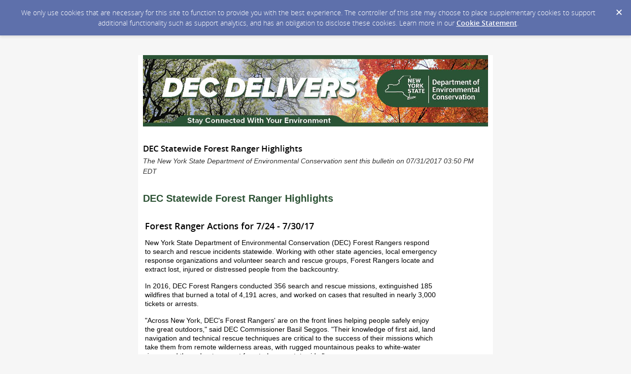

--- FILE ---
content_type: text/html; charset=utf-8
request_url: https://content.govdelivery.com/accounts/NYSDEC/bulletins/1ade1bf
body_size: 6345
content:
<!DOCTYPE html PUBLIC "-//W3C//DTD XHTML 1.0 Transitional//EN" "http://www.w3.org/TR/xhtml1/DTD/xhtml1-transitional.dtd">
<html lang='en' xml:lang='en' xmlns='http://www.w3.org/1999/xhtml'>
<head>
<title>
DEC Statewide Forest Ranger Highlights

</title>
<link rel="shortcut icon" type="image/x-icon" href="https://content.govdelivery.com/assets/favicon-5157a809024b7dd3d618037af637e21a7603480a4a045b7714038e6fe99c5698.ico" />
<link href='https://content.govdelivery.com/accounts/NYSDEC/bulletins/1ade1bf' rel='canonical' />
<meta content='text/html; charset=UTF-8' />
<meta content='width=device-width, initial-scale=1.0' name='viewport' />
<meta content='telephone=no' name='format-detection' />
<meta content='DEC Statewide Forest Ranger Highlights' property='og:title' />
<meta content='article' property='og:type' />
<meta content='New York State Department of Environmental Conservation' property='og:site_name' />
<meta content='210315575371' property='fb:app_id' />

<link rel="stylesheet" media="screen" href="https://content.govdelivery.com/assets/subscriber-dd0f7ed22f27c2331fabc141fdcfdcedc785de95a5ec61accaa0180d2471bd01.css" />
<link rel="stylesheet" media="screen" href="https://content.govdelivery.com/accounts/NYSDEC/style.css?v=1592839890" />
<script src="https://content.govdelivery.com/assets/Public-7afc95856fc164efa8e4ec6d13aafeb589d0db33fa242a5e020fc9d3c5a3be3b.js"></script>
<script src="https://content.govdelivery.com/assets/controller_manifests/AccountBulletins-657e7a53ede15079b709228c79ffad2c1791c5dc6e49790f05ab8a18a96b9bc8.js"></script>



</head>
<body id='shared_bulletin' style=''>
<a id='gd_top' name='gd_top'></a>

<div class='wide' id='page_margins'>
<main id='page'>
<article>
<div class='account_banner'>
<div class='qs_banner'>
<a href='https://dec.ny.gov/' rel='noopener noreferrer' target='_blank'>
<img alt='Two views of the tops of trees in different seasons' src='/system/images/97535/original/decdelivers-enews-header.jpg?1706826752' />
</a>
</div>

</div>
<div class='bulletin_display' id='bulletin_content'>
<h1 class='bulletin_subject'>DEC Statewide Forest Ranger Highlights</h1>
<span class='dateline rs_skip'>The New York State Department of Environmental Conservation sent this bulletin on 07/31/2017 03:50 PM EDT</span>
<div class='bulletin_header rs_skip' id='bulletin_header'><table border="0" width="600" cellspacing="0" cellpadding="0" bgcolor="#ffffff">
<tbody>
<tr bgcolor="#ffffff">
<td><a href="http://www.google.com" title="Link Title"><img src="http://content.govdelivery.com/attachments/fancy_images/NYSDEC/2015/08/585851/decdeliverspress_original.jpg" alt="DEC Delivers press release" title="Press release banner" width="600" height="90"></a></td>
</tr>
<tr bgcolor="#f2a900">
<td style="background-color: #f2a900; padding: 0px; font-size: 1px; font-family: Arial, sans-serif; color: #f2a900;" align="left">DEC Delivers - Information to keep you connected and informed from the NYS Department of Environmental Conservation</td>
</tr>
<tr bgcolor="#d9e1e2">
<td style="background-color: #d9e1e2; padding: 4px; font-size: 13px; font-family: Arial, Helvitica,sans-serif; color: #000000;" align="center" valign="top">
<a href="https://content.govdelivery.com/accounts/NYSDEC/bulletins/1ade1bf" style="color: #1d428a;">Share or view as a web page</a> || <a href="https://public.govdelivery.com/accounts/NYSDEC/subscriber/new?preferences=true" style="color: #1d428a;">Update preferences or unsubscribe</a>
</td>
</tr>
</tbody>
</table>
<p> </p></div>
<div class='bulletin_body' id='bulletin_body'><table border="0" width="600" cellspacing="0" cellpadding="0" bgcolor="#ffffff">
<tbody>
<tr>
<td>
<h1 style="background-color: #ffffff; color: #2c5234; font-size: 20px; font-family: Arial, Helvitica,sans-serif; padding-top: 4px;">DEC Statewide Forest Ranger Highlights</h1>
</td>
</tr>
<tr>
<td style="background-color: #ffffff; padding: 4px; font-size: 14px; font-family: Arial, Helvitica,sans-serif; color: #000000; line-height: 18px;">
<h3>Forest Ranger Actions for 7/24 - 7/30/17</h3>
<p>New York State Department of Environmental Conservation (DEC) Forest Rangers respond to search and rescue incidents statewide. Working with other state agencies, local emergency response organizations and volunteer search and rescue groups, Forest Rangers locate and extract lost, injured or distressed people from the backcountry.</p>
<p>In 2016, DEC Forest Rangers conducted 356 search and rescue missions, extinguished 185 wildfires that burned a total of 4,191 acres, and worked on cases that resulted in nearly 3,000 tickets or arrests.</p>
<p>"Across New York, DEC's Forest Rangers' are on the front lines helping people safely enjoy the great outdoors," said DEC Commissioner Basil Seggos. "Their knowledge of first aid, land navigation and technical rescue techniques are critical to the success of their missions which take them from remote wilderness areas, with rugged mountainous peaks to white-water rivers, and throughout our vast forested areas statewide."</p>
<p>Recent missions carried out by DEC Forest Rangers include:</p>
<p><strong>Town of Webb<br> Herkimer County<br> Wildland Rescue:</strong> On July 25 at 4 p.m., Herkimer County 911 transferred a call to DEC's Ray Brook Dispatch regarding a 66-year-old Honeoye Falls man who sustained a knee injury near the top of Bald Mountain. Forest Rangers Gary Miller and Luke Evans worked with local volunteer firefighters and emergency medical technicians to carry the injured man down one mile to a waiting ambulance. He was evaluated by ambulance personnel but was transported by his son to a hospital close to their home. All first responders were clear of the scene by 7 p.m.</p>
<p><strong>Town of Inlet<br> Hamilton County<br> Wildland Search:</strong> On July 25 at 8 p.m., Herkimer County 911 transferred a request to DEC Ray Brook Dispatch to find four lost campers from Limekiln Lake State Campground. Town of Inlet Police used sirens to attract the four Groton teenagers back to the road while two DEC Forest Rangers attempted to intercept the group. By 10:30 p.m., Rangers made contact with the group, determined they were well enough to hike out, and escorted the four back to the campground without further incident.</p>
<p><strong>Town of Johnsburg<br> Warren County<br> Wildland Rescue:</strong> On July 26, Warren County 911 asked DEC's Ray Brook Dispatch to dispatch Rangers to Crane Mountain, where a man had suffered a knee injury. Six DEC Forest Rangers responded and determined the 71-year-old Brooklyn man needed to be hoisted from his remote location. A New York State Police helicopter from Albany responded and Rangers were able to harness and evacuate the man to a Johnsburg EMS ambulance. Garnet Lake Fire Department assisted with the rescue, helicopter landing and patient transfer.</p>
<p><strong>Town of Newcomb<br> Essex County<br> Wildland Search:</strong> On July 27 at 11 a.m., Franklin County 911 notified DEC Ray Brook Dispatch of a 26-year-old Riverhead man who was disoriented on the Huntington Wildlife Forest. The man had clear cell phone contact and was advised by Dispatch to stay where he was. DEC Forest Rangers Del Jeffery and Ben Baldwin arrived within 10 minutes and used siren blasts near the reported location from the cell phone call to alert the man. After several unsuccessful attempts to use sound attraction, both Rangers hiked toward the man's likely location and made voice contact with him by 2 p.m., safely returning the man to his vehicle by 3 p.m.</p>
<p><strong>Montana<br> Lolo National Forest<br> Wildfire Containment:</strong> On July 24, 10 DEC Forest Rangers plus an additional 10 DEC employees and volunteers began their 14-day fighting fire assignment on the Sunrise Fire in Lolo National Forest in western Montana. The 20-firefighter attack crew spent their first few days improving the containment lines that are prepared to stop the spread of the fire. By July 27, the wildfire had grown to 3,700 acres and had exhibited extreme fire behavior and long range spotting - when new fires pop up in advance of the primary fire. More than 400 firefighters and incident command personnel were assigned to the Sunrise Fire, which is not expected to be contained until late September. It is believed that a lightning strike sparked the blaze.</p>
<p><strong>Town of Keene<br> Essex County<br> Wildland Rescue</strong>: On July 27 at 6:30 p.m., DEC Ray Brook Dispatch received a radio transmission from John's Brook Interior Outpost regarding a 20-year-old Michigan woman suffering severe abdominal pain. She had been moved from Bushnell Falls to Johns Brook Loj, where she was further monitored and spent the night. Her condition did not improve over night so she was moved to the DEC Johns Brook Outpost, where DEC Forest Rangers and a NYSP helicopter evacuated her to Adirondack Medical Center in Saranac Lake.</p>
<p><strong>Town of Keene<br> Essex County<br> Training Exercise:</strong> DEC Forest Rangers, instructors from the U.S. Army Mountain Warfare School and soldiers from the Canadian Army Advanced Mountain Warfare Operations Unit conducted a joint military training exercise on July 27 in the Adirondack Park at the direction of DEC Commissioner Basil Seggos. The purpose of the training exercise was to cross train and share techniques used in technical search, rescue, recovery and tactical missions. The day began with basic overview of a technique shared by the Canadian forces and demonstrated at the Keene Fire Department's training center in Keene. Rangers, soldiers and instructors put the demonstrated techniques to the test by rigging a rope system over the West Branch of the AuSable River through the Flume in nearby Wilmington. This same location has been the scene of many rescues and recoveries in recent years. Rangers, Canadian Forces and U.S. Army personnel were able to transport individuals across the Flume in a safe and efficient manner. In an actual rescue mission, this would allow a rescuer to extract a victim from otherwise inaccessible waters below.</p>
<p><strong>Town of Fort Ann<br> Washington County<br> Wildland Rescue:</strong> On July 30 at 2:47 p.m., DEC's Ray Brook Dispatch received a call from Washington County 911 requesting assistance for a 13-year-old boy who fell approximately 25 feet while hiking near Shelving Rock Falls and sustained a leg and head injury. There was a nurse hiking nearby who was able to assist him until Forest Rangers, Fire Department and EMS crews arrived on scene. The teenager was brought out to an awaiting ambulance by Forest Rangers and West Fort Ann Firefighters. He was then evaluated by Fort Ann EMS and taken to a local hospital for further medical attention.</p>
<p>Be sure to properly prepare and plan before entering the backcountry. Visit DEC's <a href="http://www.dec.ny.gov/outdoor/28708.html">Hiking Safety</a> and <a href="http://www.dec.ny.gov/outdoor/7865.html">Adirondack Backcountry Information</a> webpage for more information.</p>
</td>
</tr>
</tbody>
</table>
<p> </p>
<p><a href="http://www.dec.ny.gov/press/press.html">http://www.dec.ny.gov/press/press.html</a></p></div>
<div class='bulletin_footer rs_skip' id='bulletin_footer'><table border="0" width="600" cellspacing="0" cellpadding="0" bgcolor="#d9e1e2">
<tbody>
<tr bgcolor="#d9e1e2">
<td style="background-color: #d9e1e2; padding: 4px; font-size: 12px; font-family: Arial, Helvitica,sans-serif; color: #63666a;" colspan="2" align="left" valign="top">
<br>The New York State Department of Environmental Conservation respects your right to <a href="http://www.dec.ny.gov/about/27720.html" style="color: #1d428a;">privacy</a> and welcomes your <a href="mailto:contact@dec.ny.gov" style="color: #1d428a;">feedback</a>. | <a href="https://public.govdelivery.com/accounts/NYSDEC/subscriber/new?preferences=true" style="color: #1d428a;">Update preferences or unsubscribe</a>. | <a href="http://www.dec.ny.gov/public/65855.html" style="color: #1d428a;">Learn more about DEC Delivers</a>.</td>
</tr>
<tr bgcolor="#d9e1e2">
<td style="background-color: #d9e1e2; padding: 4px; font-size: 12px; font-family: Arial, Helvitica,sans-serif; color: #63666a;" align="left" valign="top">Connect with DEC: <a href="http://www.facebook.com/nysdec"><img src="http://content.govdelivery.com/attachments/fancy_images/NYSDEC/2015/07/565841/facebookicon_original.jpg" alt="Facebook" title="null" width="18" height="18"></a>  <a href="https://twitter.com/NYSDEC"><img src="http://content.govdelivery.com/attachments/fancy_images/NYSDEC/2015/07/565842/twittericon_original.jpg" alt="Twitter" title="null" width="18" height="18"></a>  <a href="https://www.youtube.com/user/nysdecvideos"><img src="http://content.govdelivery.com/attachments/fancy_images/NYSDEC/2015/07/567473/youtubeicon_original.jpg" alt="YouTube" title="YouTube" width="18" height="18"></a>
</td>
<td align="left"><a href="https://content.govdelivery.com/accounts/NYSDEC/bulletins/1ade1bf?reqfrom=share" target="_blank" rel="noopener noreferrer"><img width="83" height="16" alt="Bookmark and Share" style="border:0" src="https://content.govdelivery.com/assets/share_this-795413ad3d604760a450815a10e46c8ea06b7315facb759ffdacbc7b7830f87b.gif"></a></td>
</tr>
<tr>
<td style="background-color: #d9e1e2; padding: 4px; font-size: 12px; font-family: Arial, Helvitica,sans-serif; color: #63666a;" colspan="2" align="left" valign="top">NOW AVAILABLE: <a href="https://public.govdelivery.com/accounts/NYSDEC/subscriber/new?topic_id=NYSDEC_162">Receive DEC's Twitter feed via email</a>.</td>
</tr>
<tr>
<td style="background-color: #d9e1e2; padding: 4px; font-size: 12px; font-family: Arial, Helvitica,sans-serif; color: #63666a;" colspan="2" align="left" valign="top">Andrew M. Cuomo, Governor * Basil Seggos, Commissioner</td>
</tr>
</tbody>
</table></div>
</div>
</article>
<div id='subscribe_and_share'></div>
<div id='relevant_bulletins'></div>
<script type='text/javascript'>
  //<![CDATA[
    new GD.views.AccountBulletinsShow({
      GDPRCookiePolicy: {
        message: "We only use cookies that are necessary for this site to function to provide you with the best experience. The controller of this site may choose to place supplementary cookies to support additional functionality such as support analytics, and has an obligation to disclose these cookies. Learn more in our \u003ca href=\"https://support.granicus.com/s/article/Granicus-LLC-Subscriber-Cookie-Statement\" target=\"_blank\" rel=\"noopener noreferrer\"\u003eCookie Statement\u003c/a\u003e.\n",
        prefix: "NYSDEC_production"
      },
      isRelevantBulletinContentEnabled: true,
      relevantBulletinsUrl: "https://content.govdelivery.com/relevant_bulletins/28172735/bulletins",
      relevantBulletinsHeading: "You may also be interested in",
      relevantBulletinImpressionTrackingUrl: "https://lnks.gd/i/eyJ0eXAiOiJKV1QiLCJhbGciOiJIUzI1NiJ9.eyJzaGFyZWRfYnVsbGV0aW5faWQiOjI4MTcyNzM1LCJ1cmkiOiJyZWxldmFudC1idWxsZXRpbnMtZmVlZDppbXByZXNzaW9uIn0.qfy3vVxjbFN9m0ZsC4w9jTKZCQJ1ZObkBOGIZARA078",
      subscribeHeading: "Subscribe to updates from New York State Department of Environmental Conservation",
      subscribeLabel: "Email Address",
      subscribeText: "e.g. name@example.com",
      subscribeButtonText: "Subscribe",
      bulletinSubject: "DEC Statewide Forest Ranger Highlights",
      facebookImagePath: "https://content.govdelivery.com/assets/art/share_facebook-91b530a60fb05e3af56bdf009be581bf4a12c2c76869d0977348c57b79e2b5a8.png",
      twitterImagePath: "https://content.govdelivery.com/assets/art/share_twitter-ce26b5cc22b7873dabd0194c50be633379881724561f6d5c5622215fe4e28a1b.png",
      linkedinImagePath: "https://content.govdelivery.com/assets/art/share_linkedin-7e860813f5305f5c33e2548305528824a4846e7a8eac4a658d2a003995cdb7a5.png",
      emailImagePath: "https://content.govdelivery.com/assets/art/share_email-ecb03e091ef7d077856720b5cded62d7a6f89f923e53b9c86f6d4d6f81442b8f.png",
      trackPageViewURL: "https://api.govdelivery.com/api/service/internal/bulletin_analytics/28172735/page_view",
      subscribeFormUrl: "https://public.govdelivery.com/accounts/NYSDEC/subscriber/qualify"
    }).init();
  //]]>
</script>

</main>
<footer id='footer'>
<div class='powered-by'>
Powered by
<br />
<a href='http://www.govdelivery.com/'>
<img alt="Powered By GovDelivery" src="https://content.govdelivery.com/assets/logos/govd-logo-dark-191d8c132e92636d2d67f33aa6576c8f1f8245552c047acb81d0e5c7094def56.png" />
</a>
</div>
<br />
<a id="privacy_policy" target="_blank" rel="noopener noreferrer" href="https://www.dec.ny.gov/about/website-usage-and-policies/privacy-policy">Privacy Policy</a> | <a id="cookie_statement" target="_blank" rel="noopener noreferrer" href="https://support.granicus.com/s/article/Granicus-LLC-Subscriber-Cookie-Statement">Cookie Statement</a> | <a id="help" target="_blank" rel="noopener noreferrer" href="https://subscriberhelp.granicus.com/">Help</a>
</footer>
</div>
</body>
</html>
